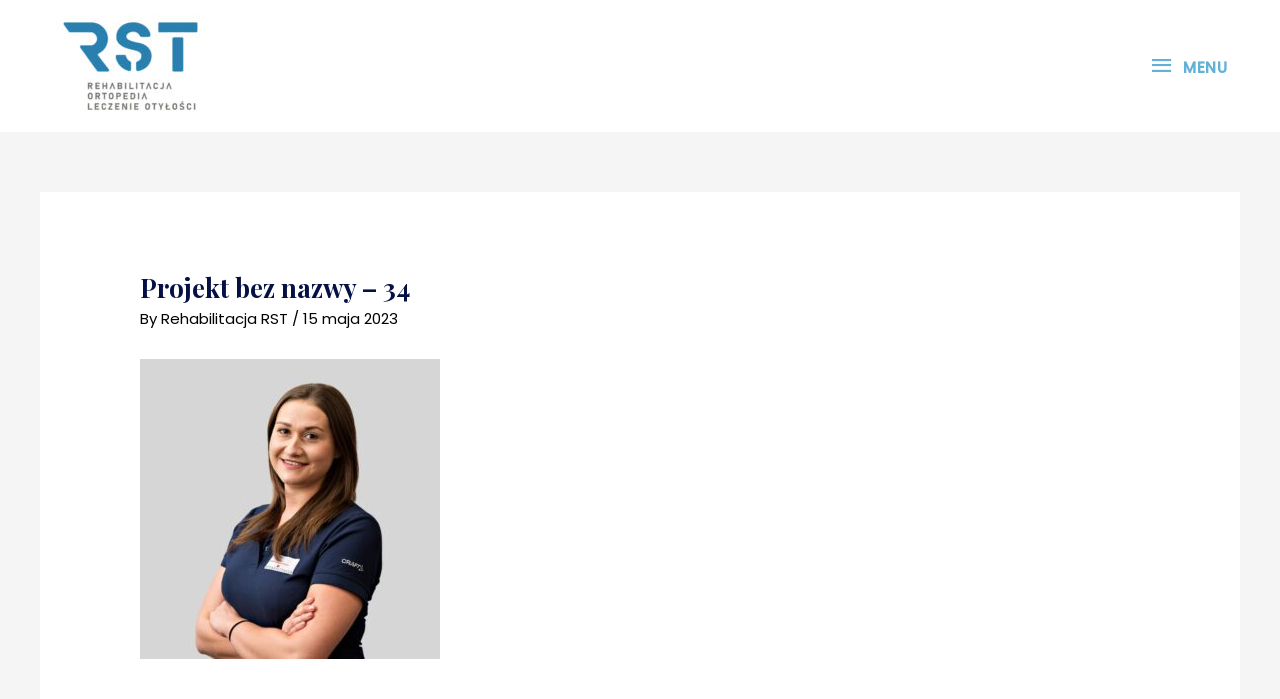

--- FILE ---
content_type: text/css
request_url: https://rehabilitacja-rst.pl/wp-content/uploads/elementor/css/post-24325.css?ver=1732613897
body_size: 866
content:
.elementor-24325 .elementor-element.elementor-element-03bba54:not(.elementor-motion-effects-element-type-background), .elementor-24325 .elementor-element.elementor-element-03bba54 > .elementor-motion-effects-container > .elementor-motion-effects-layer{background-color:#ECF0F2;}.elementor-24325 .elementor-element.elementor-element-03bba54{transition:background 0.3s, border 0.3s, border-radius 0.3s, box-shadow 0.3s;margin-top:10px;margin-bottom:0px;padding:38px 0px 0px 0px;}.elementor-24325 .elementor-element.elementor-element-03bba54 > .elementor-background-overlay{transition:background 0.3s, border-radius 0.3s, opacity 0.3s;}.elementor-24325 .elementor-element.elementor-element-0d2f7bc{text-align:left;}.elementor-24325 .elementor-element.elementor-element-0d2f7bc > .elementor-widget-container{margin:0px 0px 0px 7px;padding:0px 40px 0px 0px;}.elementor-24325 .elementor-element.elementor-element-6579c10 .elementor-repeater-item-c4a270e.elementor-social-icon{background-color:#E94FD1;}.elementor-24325 .elementor-element.elementor-element-6579c10{--grid-template-columns:repeat(0, auto);--grid-column-gap:5px;--grid-row-gap:0px;}.elementor-24325 .elementor-element.elementor-element-6579c10 .elementor-widget-container{text-align:left;}.elementor-24325 .elementor-element.elementor-element-e1c9ac1 .elementor-heading-title{font-size:35px;}.elementor-24325 .elementor-element.elementor-element-e1c9ac1 > .elementor-widget-container{margin:0px 0px 0px 0px;}.elementor-24325 .elementor-element.elementor-element-2c12263 .elementor-icon-list-items:not(.elementor-inline-items) .elementor-icon-list-item:not(:last-child){padding-bottom:calc(29px/2);}.elementor-24325 .elementor-element.elementor-element-2c12263 .elementor-icon-list-items:not(.elementor-inline-items) .elementor-icon-list-item:not(:first-child){margin-top:calc(29px/2);}.elementor-24325 .elementor-element.elementor-element-2c12263 .elementor-icon-list-items.elementor-inline-items .elementor-icon-list-item{margin-right:calc(29px/2);margin-left:calc(29px/2);}.elementor-24325 .elementor-element.elementor-element-2c12263 .elementor-icon-list-items.elementor-inline-items{margin-right:calc(-29px/2);margin-left:calc(-29px/2);}body.rtl .elementor-24325 .elementor-element.elementor-element-2c12263 .elementor-icon-list-items.elementor-inline-items .elementor-icon-list-item:after{left:calc(-29px/2);}body:not(.rtl) .elementor-24325 .elementor-element.elementor-element-2c12263 .elementor-icon-list-items.elementor-inline-items .elementor-icon-list-item:after{right:calc(-29px/2);}.elementor-24325 .elementor-element.elementor-element-2c12263 .elementor-icon-list-icon i{color:#051145;transition:color 0.3s;}.elementor-24325 .elementor-element.elementor-element-2c12263 .elementor-icon-list-icon svg{fill:#051145;transition:fill 0.3s;}.elementor-24325 .elementor-element.elementor-element-2c12263{--e-icon-list-icon-size:14px;--icon-vertical-offset:0px;}.elementor-24325 .elementor-element.elementor-element-2c12263 .elementor-icon-list-text{color:#051145;transition:color 0.3s;}.elementor-24325 .elementor-element.elementor-element-b728442 .elementor-heading-title{font-size:35px;}.elementor-24325 .elementor-element.elementor-element-a0b8886{color:#051145;}.elementor-24325 .elementor-element.elementor-element-30857a2{color:#051145;}.elementor-24325 .elementor-element.elementor-element-ea0876f > .elementor-container > .elementor-column > .elementor-widget-wrap{align-content:center;align-items:center;}.elementor-24325 .elementor-element.elementor-element-ea0876f:not(.elementor-motion-effects-element-type-background), .elementor-24325 .elementor-element.elementor-element-ea0876f > .elementor-motion-effects-container > .elementor-motion-effects-layer{background-color:#ECF0F2;}.elementor-24325 .elementor-element.elementor-element-ea0876f{border-style:solid;border-width:1px 0px 0px 0px;border-color:#E1E4E6;transition:background 0.3s, border 0.3s, border-radius 0.3s, box-shadow 0.3s;padding:20px 0px 20px 0px;}.elementor-24325 .elementor-element.elementor-element-ea0876f > .elementor-background-overlay{transition:background 0.3s, border-radius 0.3s, opacity 0.3s;}.elementor-24325 .elementor-element.elementor-element-933215d .hfe-copyright-wrapper a, .elementor-24325 .elementor-element.elementor-element-933215d .hfe-copyright-wrapper{color:#868686;}.elementor-24325 .elementor-element.elementor-element-933215d .hfe-copyright-wrapper, .elementor-24325 .elementor-element.elementor-element-933215d .hfe-copyright-wrapper a{font-size:12px;text-transform:uppercase;letter-spacing:1px;}.elementor-24325 .elementor-element.elementor-element-365e8f8 .hfe-copyright-wrapper{text-align:right;}.elementor-24325 .elementor-element.elementor-element-365e8f8 .hfe-copyright-wrapper a, .elementor-24325 .elementor-element.elementor-element-365e8f8 .hfe-copyright-wrapper{color:#868686;}.elementor-24325 .elementor-element.elementor-element-365e8f8 .hfe-copyright-wrapper, .elementor-24325 .elementor-element.elementor-element-365e8f8 .hfe-copyright-wrapper a{font-size:12px;text-transform:uppercase;letter-spacing:1px;}@media(max-width:767px){.elementor-24325 .elementor-element.elementor-element-933215d .hfe-copyright-wrapper{text-align:center;}.elementor-24325 .elementor-element.elementor-element-365e8f8 .hfe-copyright-wrapper{text-align:center;}.elementor-24325 .elementor-element.elementor-element-365e8f8 > .elementor-widget-container{margin:15px 0px 0px 0px;}}@media(min-width:768px){.elementor-24325 .elementor-element.elementor-element-a41dce5{width:25.965%;}.elementor-24325 .elementor-element.elementor-element-d0ab1e8{width:24.228%;}.elementor-24325 .elementor-element.elementor-element-39c9501{width:49.139%;}}